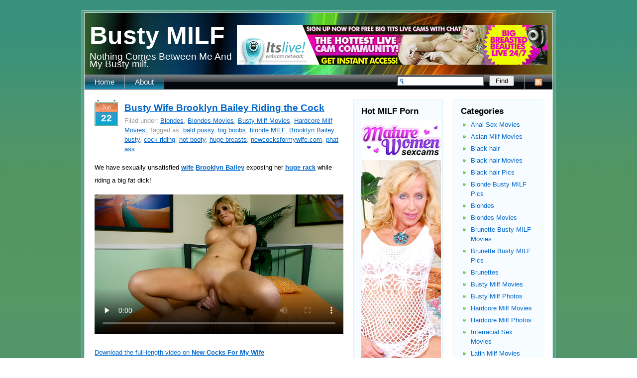

--- FILE ---
content_type: text/html; charset=UTF-8
request_url: http://bustymilf.name/tag/brooklyn-bailey/
body_size: 9222
content:
<!DOCTYPE html PUBLIC "-//W3C//DTD XHTML 1.0 Strict//EN" "http://www.w3.org/TR/xhtml1/DTD/xhtml1-strict.dtd">
<html xmlns="http://www.w3.org/1999/xhtml" xml:lang="EN" lang="EN">
<head>
	<meta http-equiv="Content-Type" content="text/html; charset=UTF-8" />
	
    <link rel="stylesheet" href="http://bustymilf.name/wp-content/themes/vista/style.css" type="text/css" media="screen" />
	<link rel="alternate" type="application/rss+xml" title="Busty MILF RSS Feed" href="http://bustymilf.name/feed/" />
	<link rel="pingback" href="http://bustymilf.name/xmlrpc.php" />


	<title>Brooklyn Bailey | Busty MILF</title>

	
<!-- All in One SEO Pack 2.6 by Michael Torbert of Semper Fi Web Design[566,609] -->
<meta name="keywords"  content="bald pussy,big boobs,blonde milf,brooklyn bailey,busty,cock riding,hot booty,huge breasts,newcocksformywife.com,phat ass,blondes,blondes movies,busty milf movies,hardcore milf movies,big tits,busty milf,doggy style,housewife,huge boobs" />

<link rel="canonical" href="http://bustymilf.name/tag/brooklyn-bailey/" />
<!-- /all in one seo pack -->
<link rel='dns-prefetch' href='//s.w.org' />
<link rel="alternate" type="application/rss+xml" title="Busty MILF &raquo; Brooklyn Bailey Tag Feed" href="http://bustymilf.name/tag/brooklyn-bailey/feed/" />
		<script type="text/javascript">
			window._wpemojiSettings = {"baseUrl":"https:\/\/s.w.org\/images\/core\/emoji\/2.2.1\/72x72\/","ext":".png","svgUrl":"https:\/\/s.w.org\/images\/core\/emoji\/2.2.1\/svg\/","svgExt":".svg","source":{"concatemoji":"http:\/\/bustymilf.name\/wp-includes\/js\/wp-emoji-release.min.js?ver=4.7.3"}};
			!function(a,b,c){function d(a){var b,c,d,e,f=String.fromCharCode;if(!k||!k.fillText)return!1;switch(k.clearRect(0,0,j.width,j.height),k.textBaseline="top",k.font="600 32px Arial",a){case"flag":return k.fillText(f(55356,56826,55356,56819),0,0),!(j.toDataURL().length<3e3)&&(k.clearRect(0,0,j.width,j.height),k.fillText(f(55356,57331,65039,8205,55356,57096),0,0),b=j.toDataURL(),k.clearRect(0,0,j.width,j.height),k.fillText(f(55356,57331,55356,57096),0,0),c=j.toDataURL(),b!==c);case"emoji4":return k.fillText(f(55357,56425,55356,57341,8205,55357,56507),0,0),d=j.toDataURL(),k.clearRect(0,0,j.width,j.height),k.fillText(f(55357,56425,55356,57341,55357,56507),0,0),e=j.toDataURL(),d!==e}return!1}function e(a){var c=b.createElement("script");c.src=a,c.defer=c.type="text/javascript",b.getElementsByTagName("head")[0].appendChild(c)}var f,g,h,i,j=b.createElement("canvas"),k=j.getContext&&j.getContext("2d");for(i=Array("flag","emoji4"),c.supports={everything:!0,everythingExceptFlag:!0},h=0;h<i.length;h++)c.supports[i[h]]=d(i[h]),c.supports.everything=c.supports.everything&&c.supports[i[h]],"flag"!==i[h]&&(c.supports.everythingExceptFlag=c.supports.everythingExceptFlag&&c.supports[i[h]]);c.supports.everythingExceptFlag=c.supports.everythingExceptFlag&&!c.supports.flag,c.DOMReady=!1,c.readyCallback=function(){c.DOMReady=!0},c.supports.everything||(g=function(){c.readyCallback()},b.addEventListener?(b.addEventListener("DOMContentLoaded",g,!1),a.addEventListener("load",g,!1)):(a.attachEvent("onload",g),b.attachEvent("onreadystatechange",function(){"complete"===b.readyState&&c.readyCallback()})),f=c.source||{},f.concatemoji?e(f.concatemoji):f.wpemoji&&f.twemoji&&(e(f.twemoji),e(f.wpemoji)))}(window,document,window._wpemojiSettings);
		</script>
		<style type="text/css">
img.wp-smiley,
img.emoji {
	display: inline !important;
	border: none !important;
	box-shadow: none !important;
	height: 1em !important;
	width: 1em !important;
	margin: 0 .07em !important;
	vertical-align: -0.1em !important;
	background: none !important;
	padding: 0 !important;
}
</style>
<link rel='https://api.w.org/' href='http://bustymilf.name/wp-json/' />
<link rel="EditURI" type="application/rsd+xml" title="RSD" href="http://bustymilf.name/xmlrpc.php?rsd" />
<link rel="wlwmanifest" type="application/wlwmanifest+xml" href="http://bustymilf.name/wp-includes/wlwmanifest.xml" /> 
<meta name="generator" content="WordPress 4.7.3" />

<script>
  (function(i,s,o,g,r,a,m){i['GoogleAnalyticsObject']=r;i[r]=i[r]||function(){
  (i[r].q=i[r].q||[]).push(arguments)},i[r].l=1*new Date();a=s.createElement(o),
  m=s.getElementsByTagName(o)[0];a.async=1;a.src=g;m.parentNode.insertBefore(a,m)
  })(window,document,'script','https://www.google-analytics.com/analytics.js','ga');

  ga('create', 'UA-6521566-9', 'auto');
  ga('send', 'pageview');

</script></head>
<body>
	<div class="main tac">
		<div class="padds tal">
			<div class="bg-1 borders">
				<div class="bg-2 borders">
					<div class="header">
                    <div class="headbann">
<!--/*
  *
  * Revive Adserver Asynchronous JS Tag
  * - Generated with Revive Adserver v3.2.5
  *
  */-->

<ins data-revive-zoneid="214" data-revive-id="78030f2f4c73e28186231025c496a644"></ins>
<script async src="//www.nmgads.com/revive/www/delivery/asyncjs.php"></script>

                    </div>
						<h1 class="top-title white block"><a href="http://bustymilf.name/" title="">Busty MILF</a></h1>
						<h2 class="slogan white block">Nothing Comes Between Me And My Busty milf.</h2>
					</div>
										<div class="top-nav">
						<span class="fr block">
							<a href="http://bustymilf.name/feed/" title=""><img src="http://bustymilf.name/wp-content/themes/vista/img/rss.gif" class="block" alt="" /></a>
						</span>

												<form action="http://bustymilf.name/" method="get" id="search-form">
							<div class="fr">
								<input type="text" value="" class="textfield search-textfield" name="s" id="s" /><input type="submit" value="Find" class="button search-button" />
							</div>
						</form>
						
						<ul class="list-1 block ainv">
							<li class=""><a href="http://bustymilf.name/" title="">Home</a></li>
							<li class="page_item page-item-2"><a href="http://bustymilf.name/about/">About</a></li>
						</ul>
					</div>
					<div class="side-padds">
						<div class="fl span-13">
														<ul class="list-3 block">
																
								<li class="i" id="post-678">
									<div class="calendar">
										<span class="block tac">Jun</span>
										<div class="tac">22</div>
									</div>
									<div class="title">
										<h2 class="title-1"><a href="http://bustymilf.name/2019/06/22/busty-wife-brooklyn-bailey-riding-the-cock/" title="Permanent Link to Busty Wife Brooklyn Bailey Riding the Cock">Busty Wife Brooklyn Bailey Riding the Cock</a></h2>
										<div><!-- Author: Christopher; -->Filed under: <a href="http://bustymilf.name/category/blondes/" rel="category tag">Blondes</a>, <a href="http://bustymilf.name/category/blondes/blondes-movies/" rel="category tag">Blondes Movies</a>, <a href="http://bustymilf.name/category/busty-milf-movies/" rel="category tag">Busty Milf Movies</a>, <a href="http://bustymilf.name/category/hardcore-milf-movies/" rel="category tag">Hardcore Milf Movies</a>; Tagged as: <a href="http://bustymilf.name/tag/bald-pussy/" rel="tag">bald pussy</a>, <a href="http://bustymilf.name/tag/big-boobs/" rel="tag">big boobs</a>, <a href="http://bustymilf.name/tag/blonde-milf/" rel="tag">blonde MILF</a>, <a href="http://bustymilf.name/tag/brooklyn-bailey/" rel="tag">Brooklyn Bailey</a>, <a href="http://bustymilf.name/tag/busty/" rel="tag">busty</a>, <a href="http://bustymilf.name/tag/cock-riding/" rel="tag">cock riding</a>, <a href="http://bustymilf.name/tag/hot-booty/" rel="tag">hot booty</a>, <a href="http://bustymilf.name/tag/huge-breasts/" rel="tag">huge breasts</a>, <a href="http://bustymilf.name/tag/newcocksformywife-com/" rel="tag">newcocksformywife.com</a>, <a href="http://bustymilf.name/tag/phat-ass/" rel="tag">phat ass</a><br /></div>
									</div>
									<div class="clear">
										<p>We have sexually unsatisfied <a href="http://maturehub.com/wife-love-kiss/" target="_blank"><strong>wife</strong></a> <a href="http://hotmaturewomensexcams.com/brooklyn-bailey/" target="_blank"><strong>Brooklyn Bailey</strong></a> exposing her <a href="http://titslivechat.com/nikki-hunter-unleashes-her-huge-rack/" target="_blank"><strong>huge rack</strong></a> while riding a big fat dick!</p>
<p><iframe src="http://tube.newcocksformywife.com//fhplayer.php?nats=bloggalls.1.80.81.0.136451.12.0.0&#038;vclip=HDVSI0082_2wm.mp4&#038;prev=HDVSI0082_2wm.jpg"  allowtransparency="true" frameborder="0" width="500" height="281" class="fhclss" id="FHPlayer" scrolling="no" allowfullscreen></iframe></p>
<p><a title="new cocks for my wife" href="http://join.newcocksformywife.com/track/bloggalls.1.80.81.0.0.0.0.0" target="_blank">Download the full-length video on <strong>New Cocks For My Wife</strong></a></p>
									</div>
									<div class="clear"></div>
									<a href="http://bustymilf.name/2019/06/22/busty-wife-brooklyn-bailey-riding-the-cock/#respond" class="comments" >No Comments</a>																	</li>
																
								<li class="i" id="post-638">
									<div class="calendar">
										<span class="block tac">Mar</span>
										<div class="tac">1</div>
									</div>
									<div class="title">
										<h2 class="title-1"><a href="http://bustymilf.name/2019/03/01/brooklyn-bailey-cuckolding-her-hubby/" title="Permanent Link to Brooklyn Bailey Cuckolding Her Hubby">Brooklyn Bailey Cuckolding Her Hubby</a></h2>
										<div><!-- Author: Christopher; -->Filed under: <a href="http://bustymilf.name/category/blondes/" rel="category tag">Blondes</a>, <a href="http://bustymilf.name/category/blondes/blondes-movies/" rel="category tag">Blondes Movies</a>, <a href="http://bustymilf.name/category/busty-milf-movies/" rel="category tag">Busty Milf Movies</a>, <a href="http://bustymilf.name/category/hardcore-milf-movies/" rel="category tag">Hardcore Milf Movies</a>; Tagged as: <a href="http://bustymilf.name/tag/big-tits/" rel="tag">Big Tits</a>, <a href="http://bustymilf.name/tag/blonde-milf/" rel="tag">blonde MILF</a>, <a href="http://bustymilf.name/tag/brooklyn-bailey/" rel="tag">Brooklyn Bailey</a>, <a href="http://bustymilf.name/tag/busty-milf/" rel="tag">busty MILF</a>, <a href="http://bustymilf.name/tag/cock-riding/" rel="tag">cock riding</a>, <a href="http://bustymilf.name/tag/doggy-style/" rel="tag">doggy style</a>, <a href="http://bustymilf.name/tag/housewife/" rel="tag">housewife</a>, <a href="http://bustymilf.name/tag/huge-boobs/" rel="tag">huge boobs</a>, <a href="http://bustymilf.name/tag/newcocksformywife-com/" rel="tag">newcocksformywife.com</a><br /></div>
									</div>
									<div class="clear">
										<p>In this update, we have this video from our friends at New Cocks For My <a href="http://spankedwebcam.com/wife-gets-her-sexy-ass-spanked/" target="_blank"><strong>Wife</strong></a>. It features a <a href="http://xxxmoviefolder.com/blonde-milf-gets-wet/" target="_blank"><strong>blonde MILF</strong></a> wife named Brooklyn Bailey getting her husbands approval to fuck another man in front of the camera.</p>
<p><iframe src="http://tube.newcocksformywife.com//fhplayer.php?nats=bloggalls.1.80.81.0.136500.12.0.0&#038;vclip=HDVSI0082_3wm.mp4&#038;prev=HDVSI0082_3wm.jpg"  allowtransparency="true" frameborder="0" width="500" height="281" class="fhclss" id="FHPlayer" scrolling="no" allowfullscreen></iframe></p>
<p><a title="new cocks for my wife" href="http://join.newcocksformywife.com/track/bloggalls.1.80.81.0.0.0.0.0" target="_blank">Download the full-length movie on <strong>New Cocks For My Wife</strong></a></p>
									</div>
									<div class="clear"></div>
									<span class="comments">Comments Off<span class="screen-reader-text"> on Brooklyn Bailey Cuckolding Her Hubby</span></span>																	</li>
															</ul>
							                        <div class="navigation">
                                <div class="alignleft"></div>
                                <div class="alignright"></div>
                            </div>
						</div>
						
						<div class="fl span-5">
 						<div id="text-442721951" class="side-block ainv widget_text"><h3 class="side-title block">Hot MILF Porn</h3>			<div class="textwidget"><script type='text/javascript'><!--//<![CDATA[
   var m3_u = (location.protocol=='https:'?'https://www.nmgads.com/openx/www/delivery/ajs.php':'http://www.nmgads.com/openx/www/delivery/ajs.php');
   var m3_r = Math.floor(Math.random()*99999999999);
   if (!document.MAX_used) document.MAX_used = ',';
   document.write ("<scr"+"ipt type='text/javascript' src='"+m3_u);
   document.write ("?zoneid=153&amp;block=1");
   document.write ('&amp;cb=' + m3_r);
   if (document.MAX_used != ',') document.write ("&amp;exclude=" + document.MAX_used);
   document.write (document.charset ? '&amp;charset='+document.charset : (document.characterSet ? '&amp;charset='+document.characterSet : ''));
   document.write ("&amp;loc=" + escape(window.location));
   if (document.referrer) document.write ("&amp;referer=" + escape(document.referrer));
   if (document.context) document.write ("&context=" + escape(document.context));
   if (document.mmm_fo) document.write ("&amp;mmm_fo=1");
   document.write ("'><\/scr"+"ipt>");
//]]>--></script><noscript><a href='http://www.nmgads.com/openx/www/delivery/ck.php?n=ab4b9592&amp;cb=INSERT_RANDOM_NUMBER_HERE' target='_blank'><img src='http://www.nmgads.com/openx/www/delivery/avw.php?zoneid=153&amp;cb=INSERT_RANDOM_NUMBER_HERE&amp;n=ab4b9592' border='0' alt='' /></a></noscript></div>
		</div><div id="rss-3" class="side-block ainv widget_rss"><h3 class="side-title block"><a class="rsswidget" href="http://feeds.feedburner.com/HotMatureWomenSexCams"><img class="rss-widget-icon" style="border:0" width="14" height="14" src="http://bustymilf.name/wp-includes/images/rss.png" alt="RSS" /></a> <a class="rsswidget" href="http://hotmaturewomensexcams.com/">Buaty milf cams</a></h3><ul><li><a class='rsswidget' href='http://hotmaturewomensexcams.com/annabennet/'>AnnaBennet</a> <span class="rss-date">January 26, 2026</span><div class="rssSummary">Very Amazing JOI, shes speaks really good english and gives amazing instructions...</div></li><li><a class='rsswidget' href='http://hotmaturewomensexcams.com/tifannyjacoomee/'>TifannyJacoomee</a> <span class="rss-date">January 20, 2026</span><div class="rssSummary">She will set a newbie at ease and give a veteran something new...</div></li><li><a class='rsswidget' href='http://hotmaturewomensexcams.com/victoriaaharper/'>VictoriaaHarper</a> <span class="rss-date">January 14, 2026</span><div class="rssSummary">Just down right amazing with curves all in the right place and unique angle...</div></li><li><a class='rsswidget' href='http://hotmaturewomensexcams.com/naomikay/'>NaomiKay</a> <span class="rss-date">January 8, 2026</span><div class="rssSummary">Took a little warming up but totally amazing, Treat Her Right. You Will Be Satisfied...</div></li><li><a class='rsswidget' href='http://hotmaturewomensexcams.com/julywood/'>JulyWood</a> <span class="rss-date">December 20, 2025</span><div class="rssSummary">July is such a sweetheart. Incredible body and perfect tits. Very dirty and knows how to get you of...</div></li></ul></div><div id="linkcat-2" class="side-block ainv widget_links"><h3 class="side-title block">Blogroll</h3>
	<ul class='xoxo blogroll'>
<li><a href="http://pornfolders.com/best-milf-porn-sites/" target="_blank">best milf porn</a></li>
<li><a href="https://celebsdump.com/category/busty" target="_blank">Big Boobs Celebs</a></li>
<li><a href="http://bigtithub.com/" target="_blank">Big Tit Hub</a></li>
<li><a href="https://twitter.com/bigtitsfreecams" target="_blank">Big Tits Free Cams Twitter</a></li>
<li><a href="https://www.facebook.com/Big-Tits-Free-Cams-1329027033783951/" target="_blank">Big Tits Free Facebook</a></li>
<li><a href="https://www.itslive.com/webcam/big-tits/" target="_blank">Big Tits Webcam</a></li>
<li><a href="https://bustylatina.net/" target="_blank">Busty Latina</a></li>
<li><a href="http://maturehub.com/" target="_blank">Busty Mature</a></li>
<li><a href="http://grannyhub.com/" target="_blank">Granny Hub</a></li>
<li><a href="https://www.youtube.com/channel/UCOY2H8FtPVpf-v7w5oTFbow" target="_blank">It&#039;s Live YouTube</a></li>
<li><a href="https://www.facebook.com/itslivedotcom/" target="_blank">Its Live Big Tits Facebook</a></li>
<li><a href="https://www.facebook.com/Mature-Women-Sex-Cams-325233104517029/" target="_blank">Mature Women Sex Cams Facebook</a></li>
<li><a href="https://twitter.com/maturewomensexc" target="_blank">Mature Women Sex Cams Twitter</a></li>
<li><a href="https://www.paysitesreviews.net/" target="_blank">Milf Paysites Reviews</a></li>
<li><a href="http://www.allpornsitespass.com/" target="_blank">MILF Porn</a></li>
<li><a href="http://naughtyporngalleries.com/" target="_blank">Naughty Porn Galleries</a></li>
<li><a href="http://porndorado.com/" target="_blank">Porn Dorado</a></li>
<li><a href="http://www.sexygirlvideochat.com/best-milf-porn-sites/" target="_blank">sexy milf</a></li>
<li><a href="http://tubemega.com/" target="_blank">Tube Mega</a></li>
<li><a href="http://xxxfolder.com/" target="_blank">XXX Folder</a></li>
<li><a href="http://xxxmoviefolder.com/" target="_blank">XXX Movie Folder</a></li>

	</ul>
</div>
<div id="linkcat-3" class="side-block ainv widget_links"><h3 class="side-title block">More free Busty MILF sites</h3>
	<ul class='xoxo blogroll'>
<li><a href="http://www.bigboobslivecams.com/" target="_blank">Big Boobs Live Cams</a></li>
<li><a href="http://bignaturaltitblog.com/" target="_blank">Big Natural Tit Blog</a></li>
<li><a href="http://www.bigtitslivecam.com/" target="_blank">Big Tits Live Cams</a></li>
<li><a href="http://bigtitsexblog.com/" target="_blank">Big Tits Sex Blog</a></li>
<li><a href="http://www.bigtitoncam.com/" target="_blank">Bigtit On Cam</a></li>
<li><a href="http://www.boobsliveporn.com/" target="_blank">Boobs Live Porn</a></li>
<li><a href="http://dirtysexy.com/milf-porn/" target="_blank">dirty milf porn</a></li>
<li><a href="http://fatandmature.com/" target="_blank">Fat And Mature</a></li>
<li><a href="http://freemilfwebcam.com/" target="_blank">Free Milf Webcam</a></li>
<li><a href="http://www.freemomscams.com/" target="_blank">Free Moms Cams</a></li>
<li><a href="http://grannieslivecam.com/" target="_blank">Grannies Live Cam</a></li>
<li><a href="http://grannyporncam.com/" target="_blank">Granny Porn Cam</a></li>
<li><a href="http://grannyvideochat.com/" target="_blank">Granny Video Chat</a></li>
<li><a href="http://hotmaturewomensexcams.com/" target="_blank">Hot Maturewomen SexCams</a></li>
<li><a href="http://hotmilfs.name" target="_blank">Hot MILFs</a></li>
<li><a href="http://www.hugetitlivecam.com/" target="_blank">Huge Tit Live Cam</a></li>
<li><a href="http://www.lesbianmilf.name/" target="_blank">Lesbian MILF</a></li>
<li><a href="http://livematurewomensexcams.com/" target="_blank">Live Mature Women Sex Cams</a></li>
<li><a href="http://www.matureadultcams.com/" target="_blank">Mature Adult Cams</a></li>
<li><a href="http://www.matureliveporn.com/" target="_blank">Mature Live Porn</a></li>
<li><a href="http://maturemilf.name/" target="_blank">Mature Milf</a></li>
<li><a href="http://maturemilf.info" title="The home of the horny mature milf&#8217;s. Fucking and cock sucking milfs" target="_blank">Mature MILF</a></li>
<li><a href="http://lesbianmilf.biz/" target="_blank">MILF Lesbians</a></li>
<li><a href="http://milfmovies.name/" title="Movies and videos of raw fucking milf&#8217;s and mature women" target="_blank">MILF Movies</a></li>
<li><a href="http://www.milfporndepot.com" target="_blank">MILF Porn Depot</a></li>
<li><a href="https://www.pandalovesporn.com/top-milf-porn-sites/" target="_blank">Milf Porn Sites</a></li>
<li><a href="http://www.milfsexmag.com/" target="_blank">Milf Sexmag</a></li>
<li><a href="http://www.maturehub.com/" target="_blank">Milf Tube</a></li>
<li><a href="http://www.milfslivecam.com/" target="_blank">Milfs Live Cam</a></li>
<li><a href="http://www.momliveporn.com/" target="_blank">Mom Live Porn</a></li>
<li><a href="http://oldwomanshow.com/" target="_blank">Old Woman Show</a></li>
<li><a href="http://sexymilf.name/" target="_blank">Sexy Milf</a></li>
<li><a href="http://www.titslivechat.com/" target="_blank">Tits Live Chat</a></li>
<li><a href="http://tubemega.com/milf_porn-flv.php" title="Amazing milf video section at TubeMega.com" target="_blank">Tube Mega MILF Videos</a></li>
<li><a href="http://xxxmaturewomensexcams.com/" target="_blank">XXX Maturewomen Sexcams</a></li>

	</ul>
</div>
<div id="linkcat-4" class="side-block ainv widget_links"><h3 class="side-title block">More Premium Busty MILF sites</h3>
	<ul class='xoxo blogroll'>
<li><a href="https://fuckmeblack.com/" target="_blank">BBC fucks MILF</a></li>
<li><a href="https://www.bigboobshardpix.com/" target="_blank">Big Boobs Hard Pix</a></li>
<li><a href="https://bigtitsfreecams.com/" target="_blank">Big Boobs Webcam</a></li>
<li><a href="http://www.bigbreastssex.com" target="_blank">Big Breasts Sex</a></li>
<li><a href="http://www.bigtitsgallery.net/" target="_blank">Big Tits Gallery</a></li>
<li><a href="http://www.allpornsitespass.com/" target="_blank">Big Tits Porn</a></li>
<li><a href="http://www.bigtitporno.com" target="_blank">Bigtit Porno</a></li>
<li><a href="http://www.bigtitqueens.com" target="_blank">Bigtit Queens</a></li>
<li><a href="http://www.bigtitsexgf.com/" target="_blank">Bigtits EX GF</a></li>
<li><a href="https://bigtitsfreecams.com/?sra=1" target="_blank">Bigtits Freecams</a></li>
<li><a href="http://www.bigtitssexmovies.com" target="_blank">Bigtits Sex Movies</a></li>
<li><a href="https://bodgirls.com/" target="_blank">Bod Girls</a></li>
<li><a href="https://xxxanalblog.com/watch-trailer/" target="_blank">Busty MILF loves Anal Sex</a></li>
<li><a href="https://galacticgirls.com/pussean-dna-doctor/" target="_blank">Busty Sci-Fi MILF</a></li>
<li><a href="https://www.cuckoldsporn.porn/categories/big-tits/" target="_blank">Cuckold Big Tits</a></li>
<li><a href="http://www.dolls69.me/" target="_blank">Dolls69</a></li>
<li><a href="https://www.itslive.com/webcam/big-tits/" target="_blank">Free Live MILFs</a></li>
<li><a href="http://www.freshbigtits.com" target="_blank">Fresh Bigtits</a></li>
<li><a href="http://www.fuckmature.com" target="_blank">Fuck Mature</a></li>
<li><a href="http://www.granniesfucked.com" target="_blank">Grannies Fucked</a></li>
<li><a href="http://www.grannyfucks.com" target="_blank">Granny Fucks</a></li>
<li><a href="http://www.grannyultra.com" target="_blank">Granny Ultra</a></li>
<li><a href="http://www.hardcorematures.com" target="_blank">Hardcore Matures</a></li>
<li><a href="http://www.matureexgf.com/" target="_blank">Mature Ex Gf</a></li>
<li><a href="https://maturewomensexcams.com/" target="_blank">Mature Women Sexcams</a></li>
<li><a href="https://allmature.nl/" target="_blank">Mature.nl</a></li>
<li><a href="http://www.milfexgf.com" target="_blank">Milf Ex Gf</a></li>
<li><a href="https://www.itslive.com/webcam/mature-women/" target="_blank">MILF Webcams</a></li>
<li><a href="http://www.milfxv.com" target="_blank">Milf XV</a></li>
<li><a href="http://www.milfsbang.com/" target="_blank">MILFs Bang</a></li>
<li><a href="http://www.milfsultra.com" target="_blank">Milfs Ultra</a></li>
<li><a href="http://www.milfswildholiday.com/" target="_blank">MILFs Wild Holiday</a></li>
<li><a href="http://www.mywifeneedscocks.com/" title="Wives want cocks, they can never get enough, watch milf wives fucking other man and their husbands watching it" target="_blank">My wife needs cocks</a></li>
<li><a href="http://www.newcocksformywife.com" target="_blank">New Cocks For My Wife</a></li>
<li><a href="http://www.oldnfat.com/" target="_blank">Old N Fat</a></li>
<li><a href="http://www.oldnfatmovies.com" target="_blank">Old N Fat Movies</a></li>
<li><a href="http://www.olderwomansexvideos.com" target="_blank">Olderwoman Sex Videos</a></li>
<li><a href="https://www.pussyfuckcams.live/" target="_blank">pussy fuck cams live</a></li>
<li><a href="http://www.sinfulmaturesex.com" target="_blank">Sinful Mature Sex</a></li>

	</ul>
</div>
						</div>

						<div class="fl span-5 last">
							<div id="categories-387523671" class="side-block ainv widget_categories"><h3 class="side-title block">Categories</h3>		<ul>
	<li class="cat-item cat-item-586"><a href="http://bustymilf.name/category/anal-sex-movies/" >Anal Sex Movies</a>
</li>
	<li class="cat-item cat-item-615"><a href="http://bustymilf.name/category/asian-milf-movies/" >Asian Milf Movies</a>
</li>
	<li class="cat-item cat-item-5"><a href="http://bustymilf.name/category/black-hair/" title="Black hair">Black hair</a>
</li>
	<li class="cat-item cat-item-9"><a href="http://bustymilf.name/category/black-hair/black-hair-movies/" title="Black hair Movies">Black hair Movies</a>
</li>
	<li class="cat-item cat-item-10"><a href="http://bustymilf.name/category/black-hair/black-hair-pics/" title="Black hair Pics">Black hair Pics</a>
</li>
	<li class="cat-item cat-item-12"><a href="http://bustymilf.name/category/blondes/blonde-busty-milf-pics/" title="Blonde Busty MILF Pics">Blonde Busty MILF Pics</a>
</li>
	<li class="cat-item cat-item-6"><a href="http://bustymilf.name/category/blondes/" title="Blondes">Blondes</a>
</li>
	<li class="cat-item cat-item-11"><a href="http://bustymilf.name/category/blondes/blondes-movies/" title="Blondes Movies">Blondes Movies</a>
</li>
	<li class="cat-item cat-item-13"><a href="http://bustymilf.name/category/brunettes/brunette-busty-milf-movies/" title="Brunette Busty MILF Movies">Brunette Busty MILF Movies</a>
</li>
	<li class="cat-item cat-item-14"><a href="http://bustymilf.name/category/brunettes/brunette-busty-milf-pics/" title="Brunette Busty MILF Pics">Brunette Busty MILF Pics</a>
</li>
	<li class="cat-item cat-item-7"><a href="http://bustymilf.name/category/brunettes/" title="Brunettes">Brunettes</a>
</li>
	<li class="cat-item cat-item-581"><a href="http://bustymilf.name/category/busty-milf-movies/" >Busty Milf Movies</a>
</li>
	<li class="cat-item cat-item-633"><a href="http://bustymilf.name/category/busty-milf-photos/" >Busty Milf Photos</a>
</li>
	<li class="cat-item cat-item-587"><a href="http://bustymilf.name/category/hardcore-milf-movies/" >Hardcore Milf Movies</a>
</li>
	<li class="cat-item cat-item-634"><a href="http://bustymilf.name/category/hardcore-milf-photos/" >Hardcore Milf Photos</a>
</li>
	<li class="cat-item cat-item-588"><a href="http://bustymilf.name/category/interracial-sex-movies/" >Interracial Sex Movies</a>
</li>
	<li class="cat-item cat-item-623"><a href="http://bustymilf.name/category/latin-milf-movies/" >Latin Milf Movies</a>
</li>
	<li class="cat-item cat-item-605"><a href="http://bustymilf.name/category/lesbian-milf-movies/" >Lesbian Milf Movies</a>
</li>
	<li class="cat-item cat-item-620"><a href="http://bustymilf.name/category/milf-orgy-movies/" >Milf Orgy Movies</a>
</li>
	<li class="cat-item cat-item-15"><a href="http://bustymilf.name/category/redheads/redhead-busty-milf-movies/" title="Redhead Busty MILF Movies">Redhead Busty MILF Movies</a>
</li>
	<li class="cat-item cat-item-16"><a href="http://bustymilf.name/category/redheads/redhead-busty-milf-pics/" title="Redhead Busty MILF Pics">Redhead Busty MILF Pics</a>
</li>
	<li class="cat-item cat-item-8"><a href="http://bustymilf.name/category/redheads/" title="Redheads">Redheads</a>
</li>
	<li class="cat-item cat-item-1"><a href="http://bustymilf.name/category/uncategorized/" >Uncategorized</a>
</li>
		</ul>
</div><div id="tag_cloud-2" class="side-block ainv widget_tag_cloud"><h3 class="side-title block">Our search HUB</h3><div class="tagcloud"><a href='http://bustymilf.name/tag/4k/' class='tag-link-675 tag-link-position-1' title='7 topics' style='font-size: 9.4pt;'>4K</a>
<a href='http://bustymilf.name/tag/big-boobs/' class='tag-link-156 tag-link-position-2' title='28 topics' style='font-size: 15.933333333333pt;'>big boobs</a>
<a href='http://bustymilf.name/tag/big-breasts/' class='tag-link-543 tag-link-position-3' title='9 topics' style='font-size: 10.566666666667pt;'>big breasts</a>
<a href='http://bustymilf.name/tag/big-cock/' class='tag-link-268 tag-link-position-4' title='22 topics' style='font-size: 14.766666666667pt;'>big cock</a>
<a href='http://bustymilf.name/tag/big-dick/' class='tag-link-183 tag-link-position-5' title='8 topics' style='font-size: 9.9833333333333pt;'>big dick</a>
<a href='http://bustymilf.name/tag/big-tits/' class='tag-link-160 tag-link-position-6' title='55 topics' style='font-size: 19.316666666667pt;'>Big Tits</a>
<a href='http://bustymilf.name/tag/blonde/' class='tag-link-594 tag-link-position-7' title='20 topics' style='font-size: 14.3pt;'>blonde</a>
<a href='http://bustymilf.name/tag/blonde-milf/' class='tag-link-223 tag-link-position-8' title='13 topics' style='font-size: 12.316666666667pt;'>blonde MILF</a>
<a href='http://bustymilf.name/tag/blowjob/' class='tag-link-33 tag-link-position-9' title='13 topics' style='font-size: 12.316666666667pt;'>blowjob</a>
<a href='http://bustymilf.name/tag/brittany-oconnell/' class='tag-link-48 tag-link-position-10' title='5 topics' style='font-size: 8pt;'>Brittany O&#039;Connell</a>
<a href='http://bustymilf.name/tag/brunette/' class='tag-link-691 tag-link-position-11' title='6 topics' style='font-size: 8.8166666666667pt;'>brunette</a>
<a href='http://bustymilf.name/tag/brunette-milf/' class='tag-link-283 tag-link-position-12' title='10 topics' style='font-size: 11.033333333333pt;'>Brunette MILF</a>
<a href='http://bustymilf.name/tag/bruthas-who-luv-muthas/' class='tag-link-116 tag-link-position-13' title='7 topics' style='font-size: 9.4pt;'>Bruthas Who Luv Muthas</a>
<a href='http://bustymilf.name/tag/busty/' class='tag-link-547 tag-link-position-14' title='19 topics' style='font-size: 14.066666666667pt;'>busty</a>
<a href='http://bustymilf.name/tag/busty-mature/' class='tag-link-516 tag-link-position-15' title='12 topics' style='font-size: 11.85pt;'>busty mature</a>
<a href='http://bustymilf.name/tag/busty-milf/' class='tag-link-30 tag-link-position-16' title='94 topics' style='font-size: 22pt;'>busty MILF</a>
<a href='http://bustymilf.name/tag/busty-milfs/' class='tag-link-19 tag-link-position-17' title='5 topics' style='font-size: 8pt;'>busty MILFs</a>
<a href='http://bustymilf.name/tag/camgirl/' class='tag-link-577 tag-link-position-18' title='15 topics' style='font-size: 12.9pt;'>camgirl</a>
<a href='http://bustymilf.name/tag/cam-show/' class='tag-link-655 tag-link-position-19' title='6 topics' style='font-size: 8.8166666666667pt;'>cam show</a>
<a href='http://bustymilf.name/tag/cock/' class='tag-link-23 tag-link-position-20' title='8 topics' style='font-size: 9.9833333333333pt;'>cock</a>
<a href='http://bustymilf.name/tag/cock-riding/' class='tag-link-611 tag-link-position-21' title='19 topics' style='font-size: 14.066666666667pt;'>cock riding</a>
<a href='http://bustymilf.name/tag/doggy-style/' class='tag-link-63 tag-link-position-22' title='9 topics' style='font-size: 10.566666666667pt;'>doggy style</a>
<a href='http://bustymilf.name/tag/hardcore/' class='tag-link-591 tag-link-position-23' title='30 topics' style='font-size: 16.283333333333pt;'>hardcore</a>
<a href='http://bustymilf.name/tag/housewife/' class='tag-link-607 tag-link-position-24' title='11 topics' style='font-size: 11.5pt;'>housewife</a>
<a href='http://bustymilf.name/tag/housewivessexcams-com/' class='tag-link-644 tag-link-position-25' title='8 topics' style='font-size: 9.9833333333333pt;'>housewivessexcams.com</a>
<a href='http://bustymilf.name/tag/huge-boobs/' class='tag-link-254 tag-link-position-26' title='14 topics' style='font-size: 12.666666666667pt;'>huge boobs</a>
<a href='http://bustymilf.name/tag/huge-breasts/' class='tag-link-646 tag-link-position-27' title='19 topics' style='font-size: 14.066666666667pt;'>huge breasts</a>
<a href='http://bustymilf.name/tag/huge-tits/' class='tag-link-18 tag-link-position-28' title='7 topics' style='font-size: 9.4pt;'>huge tits</a>
<a href='http://bustymilf.name/tag/mature-mom/' class='tag-link-227 tag-link-position-29' title='6 topics' style='font-size: 8.8166666666667pt;'>mature mom</a>
<a href='http://bustymilf.name/tag/milf/' class='tag-link-20 tag-link-position-30' title='49 topics' style='font-size: 18.733333333333pt;'>MILF</a>
<a href='http://bustymilf.name/tag/milfbig-tits/' class='tag-link-26 tag-link-position-31' title='6 topics' style='font-size: 8.8166666666667pt;'>MILF/Big Tits</a>
<a href='http://bustymilf.name/tag/milf-hunter/' class='tag-link-92 tag-link-position-32' title='13 topics' style='font-size: 12.316666666667pt;'>MILF Hunter</a>
<a href='http://bustymilf.name/tag/milfs-in-heat/' class='tag-link-143 tag-link-position-33' title='15 topics' style='font-size: 12.9pt;'>MILFs in Heat</a>
<a href='http://bustymilf.name/tag/milfs-wild-holiday/' class='tag-link-93 tag-link-position-34' title='8 topics' style='font-size: 9.9833333333333pt;'>MILFs Wild Holiday</a>
<a href='http://bustymilf.name/tag/milfswildholiday-com/' class='tag-link-624 tag-link-position-35' title='12 topics' style='font-size: 11.85pt;'>milfswildholiday.com</a>
<a href='http://bustymilf.name/tag/mommy-got-boobs/' class='tag-link-272 tag-link-position-36' title='11 topics' style='font-size: 11.5pt;'>Mommy Got Boobs</a>
<a href='http://bustymilf.name/tag/newcocksformywife-com/' class='tag-link-650 tag-link-position-37' title='7 topics' style='font-size: 9.4pt;'>newcocksformywife.com</a>
<a href='http://bustymilf.name/tag/pornstar/' class='tag-link-583 tag-link-position-38' title='25 topics' style='font-size: 15.35pt;'>pornstar</a>
<a href='http://bustymilf.name/tag/pornstars/' class='tag-link-546 tag-link-position-39' title='14 topics' style='font-size: 12.666666666667pt;'>pornstars</a>
<a href='http://bustymilf.name/tag/pussy/' class='tag-link-24 tag-link-position-40' title='12 topics' style='font-size: 11.85pt;'>pussy</a>
<a href='http://bustymilf.name/tag/sexy-milf/' class='tag-link-232 tag-link-position-41' title='7 topics' style='font-size: 9.4pt;'>sexy MILF</a>
<a href='http://bustymilf.name/tag/solo/' class='tag-link-632 tag-link-position-42' title='11 topics' style='font-size: 11.5pt;'>solo</a>
<a href='http://bustymilf.name/tag/stockings/' class='tag-link-601 tag-link-position-43' title='6 topics' style='font-size: 8.8166666666667pt;'>stockings</a>
<a href='http://bustymilf.name/tag/sucking/' class='tag-link-113 tag-link-position-44' title='7 topics' style='font-size: 9.4pt;'>sucking</a>
<a href='http://bustymilf.name/tag/webcam/' class='tag-link-578 tag-link-position-45' title='28 topics' style='font-size: 15.933333333333pt;'>webcam</a></div>
</div><div id="rss-4" class="side-block ainv widget_rss"><h3 class="side-title block"><a class="rsswidget" href="http://feeds.feedburner.com/ModelsFreeCams"><img class="rss-widget-icon" style="border:0" width="14" height="14" src="http://bustymilf.name/wp-includes/images/rss.png" alt="RSS" /></a> <a class="rsswidget" href="http://modelsfreecams.com/">Busty cam models</a></h3><ul><li><a class='rsswidget' href='http://modelsfreecams.com/zarareyes/'>ZaraReyes</a> <span class="rss-date">January 31, 2026</span><div class="rssSummary">My show is pleasure incarnate, a delicious trap from which you cannot escape...</div></li><li><a class='rsswidget' href='http://modelsfreecams.com/melody-wylde/'>Melody Wylde</a> <span class="rss-date">January 30, 2026</span><div class="rssSummary">Melody Wylde was born on November 10, 1997, in Yokosuka, Japan. She is of Japanese and Dominican descent. She began her career as an adult performer at the age of 20 and did her first scene in 2017...</div></li><li><a class='rsswidget' href='http://modelsfreecams.com/juliettenash/'>JulietteNash</a> <span class="rss-date">January 30, 2026</span><div class="rssSummary">She knows what she likes and her dirty talk will make you explode. Put out a lot of effort to make the show what you wanted...</div></li></ul></div><div id="rss-5" class="side-block ainv widget_rss"><h3 class="side-title block"><a class="rsswidget" href="http://feeds.feedburner.com/YouBigTitsPorn"><img class="rss-widget-icon" style="border:0" width="14" height="14" src="http://bustymilf.name/wp-includes/images/rss.png" alt="RSS" /></a> <a class="rsswidget" href="http://youbigtitsporn.com/">Busty Tits on cam</a></h3><ul><li><a class='rsswidget' href='http://youbigtitsporn.com/veronicafoster/'>VeronicaFoster</a> <span class="rss-date">January 29, 2026</span><div class="rssSummary">She knows what she likes and her dirty talk will make you explode. Put out a lot of effort to make the show what you wanted...</div></li><li><a class='rsswidget' href='http://youbigtitsporn.com/emmavayne/'>EmmaVayne</a> <span class="rss-date">January 23, 2026</span><div class="rssSummary">This lady is not only gorgeous but she is interesting to talk to. One of the hottest dirty talkers on here...</div></li><li><a class='rsswidget' href='http://youbigtitsporn.com/jasminsanderss/'>JasminSanderss</a> <span class="rss-date">January 17, 2026</span><div class="rssSummary">A master role player! Sensual and adaptable! She&#039;s a charm of a person...</div></li><li><a class='rsswidget' href='http://youbigtitsporn.com/elizabethobrien/'>ElizabethObrien</a> <span class="rss-date">January 11, 2026</span><div class="rssSummary">Amazing! She was able to take a small idea and turn it into an amazing show. Elizabeth is just stuffing...</div></li><li><a class='rsswidget' href='http://youbigtitsporn.com/yummycandi21/'>yummycandi21</a> <span class="rss-date">January 5, 2026</span><div class="rssSummary">Absolutely hot. She knows what she likes and her dirty talk will make you explode...</div></li><li><a class='rsswidget' href='http://youbigtitsporn.com/aisha229/'>Aisha229</a> <span class="rss-date">December 23, 2025</span><div class="rssSummary">Make her pussy vibrate and she will squirt all over you! She &#039;s so hot and sexy...</div></li></ul></div>						</div>


						<div class="clr">&nbsp;</div>
					</div>
										<div class="footer">
						<div class="fr">Designed by AZ <a href="http://www.azmoney.co.uk">Money</a></div>
						<div class="fl">Powered by WordPress</div>
					</div>
					<script type='text/javascript' src='http://bustymilf.name/wp-includes/js/wp-embed.min.js?ver=4.7.3'></script>
<script id="smimad" src="http://cdn.nsimg.net/shared/js/im/im.js?sk=itslive.com&flip=0&AFNO=ILREVS%3Dtrafpro" type="text/javascript" charset="utf-8"></script>				</div>
			</div>
		</div>
	</div>
</body>
</html>


--- FILE ---
content_type: text/css
request_url: http://bustymilf.name/wp-content/themes/vista/style.css
body_size: 3343
content:
/*
Theme Name: Vista
Theme URI: http://www.azmoney.co.uk/wordpress-themes/vista
Description: "Vista" is a free WordPress theme inspired by Windows Vista interface. Options page allows you to change to 2 or 3 columns page layout. Designed by <a href="http://www.azmoney.co.uk">AZ Money</a> Web Design.
Version: 1.2.6
Author: AZ Money
Author URI: http://www.azmoney.co.uk
Tags: fixed width, right sidebar, two columns, three columns, widgets, widget ready, professional, simple, seo friendly, typography, green, blue, gravatars, valid XHTML, valid CSS, option page, options page, 1024px, clean, adsense ready, black, white

	Vista
	 http://www.azmoney.co.uk

	This theme was designed and built by AZMoney.co.uk

	The CSS, XHTML and design is released under GPL:
	http://www.opensource.org/licenses/gpl-license.php

*/


html, body, * html .main { height:100%; }
table { border-collapse:collapse; }
body, td, form, h1, h2, h3, h4, h5 ,h6, ul, li, p { margin:0; padding:0; }
img { border:0 none; }
map { display:none; }
h1, h2, h3, h4, h5 ,h6 { letter-spacing:normal; }

.wf { width:100%; }
.hf { height:100%; }
.whf { width:100%; height:100%; }
.tar { text-align:right !important; }
.tal { text-align:left !important; }
.tac { text-align:center !important; }
.di img { display:inline !important;}
img.di { display:inline !important;}
.clr { clear:both; height:1px; overflow:hidden; }
.clear { clear:both; }
object { display:block; }	
.fl { float:left; }
.fr { float:right; }
.block { display:block; }
.hide { display:none; }

body, td, th, form, h1, h2, h3, h4, h5 ,h6, ul, li, p, div, a, code, blockquote { font-size:13px; font-family:Arial,  Times, serif; color:#000; line-height:200%; }
textarea, input { font-size:13px; font-family:Arial, "Times New Roman", Times, serif; color:#000; }
a, a:link, a:active { text-decoration:underline; color:#06C; }
a:hover { color:#06C; }
a:visited { color:#06C;/*#6300CC*/; }
.ainv a, .ainv a:link, .ainv a:visited, .ainv a:active { text-decoration:none; }
.ainv a:hover { text-decoration:underline; }
a.ainv:link, a.ainv:visited, a.ainv:active { text-decoration:none; }
a.ainv:hover { text-decoration:underline; }
small, small a { font-size: 11px; }

/** basic **/

/**
== STRUCTURE: ========================
    * Page width:            980 px
    * Number of columns:     24
    * Column width:          20 px
    * Margin width:          20 px
======================================
**/

/* added while developing */

/* added while developing */


.main {
	min-height:100%;
	background:url(img/main.gif) 0 0 repeat-x #50936d;
}
.padds {
	padding:20px 0;
	width:952px;
	margin:0 auto;
}
.borders {
	border:1px solid #CFE3DC;
}
.bg-1 {
	background:#58A087;
	padding:4px;
}
.bg-2 {
	background:#FFF
}
.header {
	background:url(img/header.jpg) 0 0 no-repeat;
	height:124px;
	padding:0 10px;
}
.headbann {
position:relative;
float:right;
padding: 23px 0 0 0;
}
.top-title {
	font-size:50px;
	padding:25px 0 0 0;
	line-height:80%;
	font-weight: bold;
}
	.top-title a {
		font-size:50px;
		line-height:80%;
		color:#FFF !important;
		text-decoration:none;
	}
.slogan {
	font-size:19px;
	padding:15px 0 0 0;
	line-height:80%;
	font-weight:normal;
}
.white {
	color:#FFF;
}
.top-nav {
	background:url(img/top-nav.gif) 0 0 repeat-x;
	border-top:1px solid #9FA2A4;
	border-bottom:1px solid #484B4D;
	height:28px;
}
.list-1, .list-2, .list-3 {
	list-style:none;
	padding:0;
	margin:0;
}
.list-1 {
	height:28px;
}
	.list-1 li {
		height:28px;
		list-style:none;
		padding:0;
		float:left;
		display:block;
		margin:0;
		line-height:110%;
	}
	.list-1 li {
		height:22px;
		padding:6px 20px 0 20px;
		float:left;
		background:url(img/top-nav-off.gif);
		border-right:1px solid #9FA2A4;
	}
	.list-1 a {
		font-size:15px;
		line-height:110%;
		color:#FFF !important;
	}
	.list-1 a.act, .list-1 li.current_page_item {
		font-weight:bold;
		padding-top: 7px;
		background:url(img/top-nav-on.gif);
	}
	.top-nav span.fr {
		padding:6px 20px 0 20px;
		border-left:1px solid #9FA2A4;
		height:22px;
		line-height:100%;
	}
	.top-nav div.fr {
		padding:1px 0 0 0;
		line-height:100%;
	}
.button {
	cursor:pointer;
	font-size:13px;
	color:#000;
}
.textfield {
	width:150px;
	color:#999;
	font-size:13px;
}
.search-button {
	/* background:url(img/find.gif) no-repeat; */
	width:50px;
	/* height:22px; */
	text-align:center;
	/* border:0 none; */
	margin:0 20px 0 10px;
}
.orange-button {
	background:url(img/button.gif) no-repeat;
	width:94px;
	height:25px;
	text-align:center;
	border:0 none;
	color:#FFF;
}
.search-textfield {
	padding-left:20px;
	background:url(img/search.gif) 4px 4px no-repeat #FFF;
}
.footer {
	height:80px;
	background:url(img/footer.gif) 0 0 repeat-x #191E22;
}
	.footer div {
		padding:30px 20px 0 20px;
	}
	.footer * {
		font-size:13px !important;
		color:#5F6263 !important;
		text-decoration:none !important;
	}
.side-padds {
	padding:20px 20px 20px 20px;
	min-height:1px;
}
* html .side-padds {
	height:1px;
}


div.span-1, div.span-2, div.span-3, div.span-4, div.span-5, div.span-6, div.span-7, div.span-8, div.span-9,
div.span-10, div.span-11, div.span-12, div.span-13, div.span-14, div.span-15, div.span-16, div.span-17,
div.span-18, div.span-19, div.span-20, div.span-21, div.span-22, div.span-23, div.span-24 {float: left; margin-right: 20px;}

.span-1  { width: 20px;}
.span-2  { width: 60px;}
.span-3  { width: 100px;}
.span-4  { width: 140px;}
.span-5  { width: 180px;}
.span-6  { width: 220px;}
.span-7  { width: 260px;}
.span-8  { width: 300px;}
.span-9  { width: 340px;}
.span-10 { width: 380px;}
.span-11 { width: 420px;}
.span-12 { width: 460px;}
.span-13 { width: 500px;}
.span-14 { width: 540px;}
.span-15 { width: 580px;}
.span-16 { width: 620px;}
.span-17 { width: 660px;}
.span-18 { width: 700px;}
.span-19 { width: 740px;}
.span-20 { width: 780px;}
.span-21 { width: 820px;}
.span-22 { width: 860px;}
.span-23 { width: 900px;}
.span-24, div.span-24 { width: 940px; margin: 0; }

div.last { margin-right: 0; }

.side-block, .list-4 li {
	border:1px solid #DAF2FC;
	background:#F6FCFF;
	padding:10px 15px 10px 15px;
	line-height:150%;
	margin:0 0 15px 0;
}
	.side-block *, .list-4 * {
		line-height:150%;
	}
	.side-block ul li {
		padding:0 0 5px 20px;
		background:url(img/raquo.gif) 4px 7px no-repeat;
		margin:0;
		list-style:none;
		display:block;
	}
.side-title {
	font-size:17px;
	padding:0 0 5px 0;
}
	.list-2 li {
		padding:0 0 10px 20px;
		background:url(img/raquo.gif) 4px 5px no-repeat;
		margin:0;
		list-style:none;
		display:block;
	}
	.list-2 .sublevel {
		padding:0 0 10px 36px;
		background:url(img/raquo.gif) 20px 5px no-repeat;
	}
	.list-2 span {
		font-size:11px;
		color:#999;
	}
	.list-2 .act {
		font-weight:bold;
		color:#CC4200 !important;
	}
	.list-3 li.i {
		padding:0 0 20px 0;
		margin:0;
		list-style:none;
		display:block;
		min-height:1px;
	}
		.list-3 li.i p {
			padding-bottom: 15px;
		}
		.list-3 li.i h3 {
			font-size: 15px;
		}
		.list-3 li.i h4 {
			font-size: 13px;
		}
		.list-3 li.i ul {
			padding-bottom: 15px;
		}
			.list-3 li.i p ul {
				padding-bottom: 0px;
			}
		blockquote {
			display:block;
			margin:0;
			background:url(img/top-quotes.gif) 20px 0 no-repeat;
			padding:0 0px 15px 0px;
			font-style: italic;
		}
		blockquote p {
			display:block;
			background:url(img/bottom-quotes.gif) right bottom no-repeat;
			padding:20px 20px 20px 40px;
			margin:0 20px 0 0;
		}
		code {
			margin:0 20px;
			padding:15px;
			background:#F3F3F3;
			display:block;
			border:1px solid #DDDDDD;
		}
	* html .list-3 li {
		height:1px;
	}
ul.children {
	margin-top: 5px;
}
	ul.children li {
		padding:0 0 3px 15px;
		background:url(img/arrow.gif) 3px 7px no-repeat;
	}

.calendar {
	background:url(img/calendar.gif) no-repeat;
	width:47px;
	height:53px;
	line-height:100%;
	position:absolute;
	margin:0 auto auto 0;
}
	.calendar span {
		padding:11px 0 6px 0;
		color:#FFF;
		font-size:11px;
		line-height:100%;
	}
	.calendar div {
		font-weight:bold;
		color:#FFF;
		font-size:19px;
		line-height:100%;
	}
.title, .title-0 {
	padding:6px 0 15px 60px;
	line-height:110%;
}
	.title * {
		line-height:110%;
	}
	.title div {
		padding:3px 0 0 0;
		font-size:13px;
		color:#999;
		line-height:150%;
	}
		.title div a {
			font-size:13px;
		}
.title-0 {
	padding:0 !important;
	margin:0 !important;
}
	.title-0 .title-1 {
		margin-top: 0;
		padding-top: 0;
	}
.title-1, .title-1 a {
	font-size:19px;
	font-weight:bold;
	margin: 1px 0 3px 0;
}
.permalink {
	padding:0 0 0 25px;
	margin:0 30px 0 0;
	background:url(img/permalink.gif) 0 0 no-repeat;
	font-size:11px;
}
.comments {
	padding:0 0 0 25px;
	margin:0 30px 0 0;
	background:url(img/comment.gif) 0 0 no-repeat;
	font-size:11px;
}
.title-2 {
	font-size:17px;
	/* border-bottom:2px solid #BEE2D5; */
	line-height: 130%;
	margin-bottom: 15px;
}
p.clear {
	padding:10px 0 0 0;
}
	.list-3 ul {
		display:block;
		padding:0;
		margin:0;
		list-style:none;
	}
		.list-3 ul li {
			display:block;
			padding:0 0 0 20px;
			background:url(img/raquo.gif) 5px 11px no-repeat;
			margin:0;
			list-style:none;
			position:relative;
		}
.list-4 {
	display:block;
	padding:0;
	margin:0;
	list-style:none;
}
	.list-4 li {
		display:block;
		padding:15px 20px 7px 20px !important;
		margin:0 0 15px 0 !important;
		list-style:none;
	}
		.list-4 li p {
			padding-bottom: 8px;
			line-height: 200%;
		}
		.list-4 li cite {
			font-size: 13px;
		}
	* html .list-4 li {
		padding:0 40px 0 20px !important;
	}
	*:first-child+html .list-4 li {
		padding:0 40px 0 20px !important;
	}
	* html .list-4 img {
		margin:20px auto auto 0;
	}
	*:first-child+html .list-4 img {
		margin:20px auto auto 0;
	}
	* html .list-4 p img {
		margin:0px auto auto 0;
	}
	*:first-child+html .list-4 p img {
		margin:0px auto auto 0;
	}
	.list-4 .com-header {
		display: block;
		padding-bottom: 13px;
		margin-bottom: 10px;
		border-bottom:1px solid #daf2fc;
	}
		.list-4 .com-header img {
			display: block;
			float: left;
			padding: 5px;
			background:url(img/border.gif) 0 0 no-repeat;
		}
	.list-4 .tp {
		display:block;
		padding:0 0 0 55px;
		margin:0;
		text-align:left;
	}
		.list-4 .tp cite {
			display:block;
			padding:0;
			margin:0;
			font-weight: bold;
			font-style: normal;
		}
#wp-calendar caption {
	padding-bottom: 5px;
}
#wp-calendar th {
	padding-top: 5px;
}
#wp-calendar td {
	padding-right: 7px;
	line-height: 150%;
}
#wp-calendar tbody td a {
	padding: 2px;
	background-color: #daf2fc;
}
.widget_search .fr {
	float: none;
	margin: 7px 0;
}

.widget_search .textfield {
	width: 125px !important;
	margin-bottom: 7px;
}
.widget_search .search-button {
	padding: 0 !important;
	margin: 0 !important;
}

.alignnone {
	padding: 0px 15px 5px 0;
}
.alignleft {
	float: left;
	padding: 0px 15px 5px 0;
}
.alignright {
	float: right;
	padding: 0px 0px 5px 15px;
}
.aligncenter {
	float: right;
	padding: 0px 0px 5px 15px;
}

.com {
	margin-bottom: 20px;
}
.com blockquote {
	background-position: 0 0;
	padding: 0;
	margin: 0;
}
	.com blockquote p {
		padding: 0 30px;
		margin: 0;
		color: #666666;

	}
.com code {
	margin: 0;
	font-family: monospace;
	font-size: 13px;
	padding: 8px 15px;
	background-color: white;
	border: 1px solid #DAF2FC;
	color: #666666;
}
#commentform p {
	margin-bottom: 5px;
}
	#commentform p label {
		margin-left: 5px;
	}
.wp-caption {
	border: 1px solid #ddd;
	text-align: center;
	background-color: #f3f3f3;
	padding: 4px 0 0 0;
	margin: 0 0 15px 0;
	/** -moz-border-radius: 3px;
	-khtml-border-radius: 3px;
	-webkit-border-radius: 3px;
	border-radius: 3px; **/
}

	.wp-caption img {
		display: block;
		margin: auto auto;
		padding: 0 0;
	}
	.wp-caption p.wp-caption-text {
		padding: 3px 0 !important;
	}
.wp-caption-dd {
	font-size: 11px;
	line-height: 17px;
	padding: 0 4px 5px;
	margin: 0;
}

--- FILE ---
content_type: text/javascript; charset=UTF-8
request_url: http://www.nmgads.com/openx/www/delivery/ajs.php?zoneid=153&block=1&cb=52128653311&charset=UTF-8&loc=http%3A//bustymilf.name/tag/brooklyn-bailey/
body_size: 1335
content:
var OX_9f36687b = '';
OX_9f36687b += "<"+"object type=\"application/x-shockwave-flash\" data=\"http://ads.eurowebcorp.com/www/images/1x1.swf\" width=\"1\" height=\"1\"><"+"/object><"+"a href=\'http://www.nmgads.com/revive/www/delivery/ck.php?oaparams=2__bannerid=773__zoneid=153__cb=1c515446dc__oadest=http%3A%2F%2Fjoin.maturewomensexcams.com%2Ftrack%2Fbloggalls.7.144.350.0.0.0.0.0\' target=\'_blank\'><"+"img src=\'http://www.nmgads.com/images/1a456b1d0bce096ea835b9b4ea9eb896.jpg\' width=\'160\' height=\'600\' alt=\'\' title=\'\' border=\'0\' /><"+"/a><"+"div id=\'beacon_1c515446dc\' style=\'position: absolute; left: 0px; top: 0px; visibility: hidden;\'><"+"img src=\'http://www.nmgads.com/revive/www/delivery/lg.php?bannerid=773&amp;campaignid=190&amp;zoneid=153&amp;loc=http%3A%2F%2Fbustymilf.name%2Ftag%2Fbrooklyn-bailey%2F&amp;cb=1c515446dc\' width=\'0\' height=\'0\' alt=\'\' style=\'width: 0px; height: 0px;\' /><"+"/div><"+"script type=\'text/javascript\'>document.context=\'Yjo3NzN8\'; <"+"/script>\n";
document.write(OX_9f36687b);

if (document.OA_used) document.OA__used += 'bannerid:773,';

if (document.MAX_used) document.MAX_used += 'bannerid:773,';

if (document.phpAds_used) document.phpAds_used += 'bannerid:773,';
